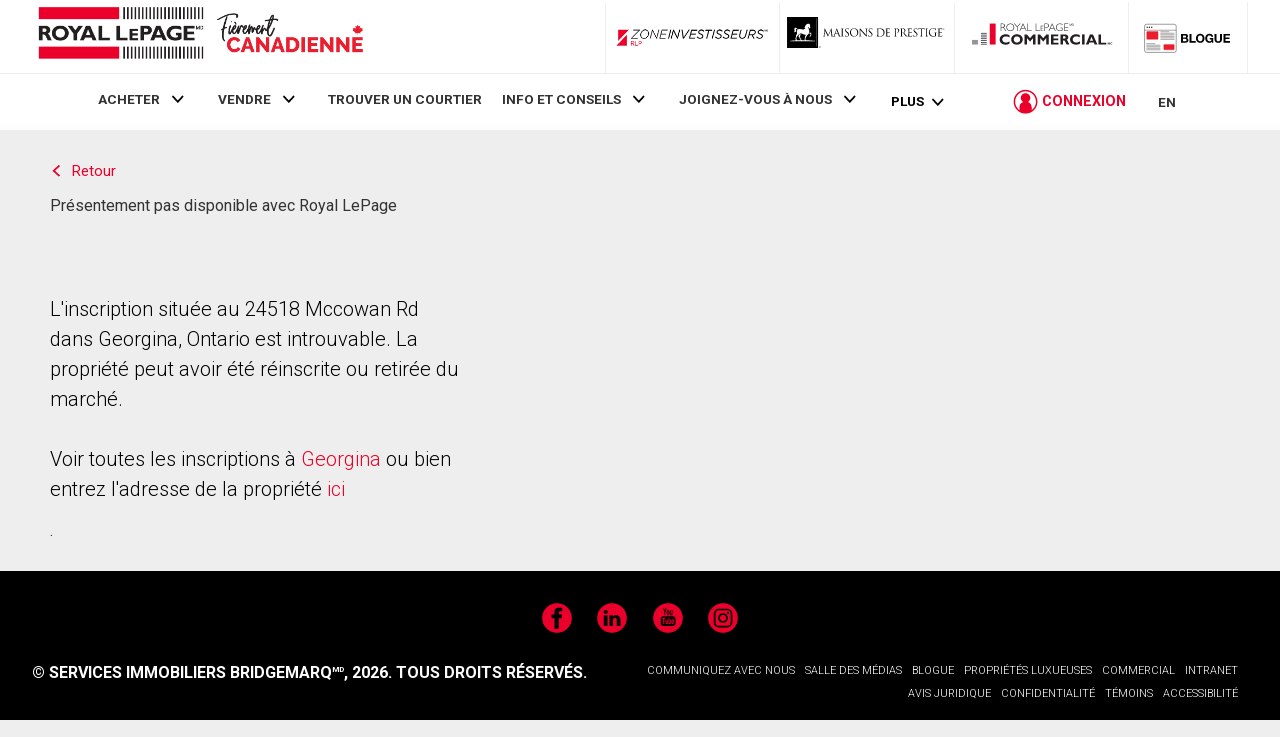

--- FILE ---
content_type: text/javascript
request_url: https://storage.googleapis.com/www-d.royallepage.ca/media/main/js/min/jcf.checkbox.cust.js?r=5803742
body_size: 486
content:
jcf.addModule(function(s){"use strict";return{name:"Checkbox",selector:'input[type="checkbox"]',options:{wrapNative:!0,checkedClass:"jcf-checked",checkedClassPrefix:"jcf-checkbox-",uncheckedClass:"jcf-unchecked",labelActiveClass:"jcf-label-active",fakeStructure:'<span class="jcf-checkbox"><span></span></span>'},matchElement:function(e){return e.is(":checkbox")},init:function(){this.initStructure(),this.attachEvents(),this.refresh()},initStructure:function(){var e,t;this.doc=s(document),this.realElement=s(this.options.element),this.fakeElement=s(this.options.fakeStructure).insertAfter(this.realElement),this.labelElement=this.getLabelFor(),this.options.wrapNative?this.realElement.appendTo(this.fakeElement).css({position:"absolute",height:"100%",width:"100%",opacity:0,margin:0}):this.realElement.addClass(this.options.hiddenClass),this.fakeElement.addClass((e=this.realElement.prop("className"),t=this.options.checkedClassPrefix,e?e.replace(/[\s]*([\S]+)+[\s]*/gi,t+"$1 "):""))},attachEvents:function(){this.realElement.on({focus:this.onFocus,click:this.onRealClick}),this.fakeElement.on("click",this.onFakeClick),this.fakeElement.on("jcf-pointerdown",this.onPress)},onRealClick:function(e){var t=this;this.savedEventObject=e,setTimeout(function(){t.refresh()},0)},onFakeClick:function(e){this.options.wrapNative&&this.realElement.is(e.target)||this.realElement.is(":disabled")||(delete this.savedEventObject,this.stateChecked=this.realElement.prop("checked"),this.realElement.prop("checked",!this.stateChecked),this.fireNativeEvent(this.realElement,"click"),this.savedEventObject&&this.savedEventObject.isDefaultPrevented()?this.realElement.prop("checked",this.stateChecked):this.fireNativeEvent(this.realElement,"change"),delete this.savedEventObject)},onFocus:function(){this.pressedFlag&&this.focusedFlag||(this.focusedFlag=!0,this.fakeElement.addClass(this.options.focusClass),this.realElement.on("blur",this.onBlur))},onBlur:function(){this.pressedFlag||(this.focusedFlag=!1,this.fakeElement.removeClass(this.options.focusClass),this.realElement.off("blur",this.onBlur))},onPress:function(e){this.focusedFlag||"mouse"!==e.pointerType||this.realElement.focus(),this.pressedFlag=!0,this.fakeElement.addClass(this.options.pressedClass),this.doc.on("jcf-pointerup",this.onRelease)},onRelease:function(e){this.focusedFlag&&"mouse"===e.pointerType&&this.realElement.focus(),this.pressedFlag=!1,this.fakeElement.removeClass(this.options.pressedClass),this.doc.off("jcf-pointerup",this.onRelease)},getLabelFor:function(){var e=this.realElement.closest("label"),t=this.realElement.prop("id");return(e=!e.length&&t?s('label[for="'+t+'"]'):e).length?e:null},refresh:function(){var e=this.realElement.is(":checked"),t=this.realElement.is(":disabled");this.fakeElement.toggleClass(this.options.checkedClass,e).toggleClass(this.options.uncheckedClass,!e).toggleClass(this.options.disabledClass,t),this.labelElement&&this.labelElement.toggleClass(this.options.labelActiveClass,e)},destroy:function(){this.options.wrapNative?this.realElement.insertBefore(this.fakeElement).css({position:"",width:"",height:"",opacity:"",margin:""}):this.realElement.removeClass(this.options.hiddenClass),this.fakeElement.off("jcf-pointerdown",this.onPress),this.fakeElement.remove(),this.doc.off("jcf-pointerup",this.onRelease),this.realElement.off({focus:this.onFocus,click:this.onRealClick})}}});